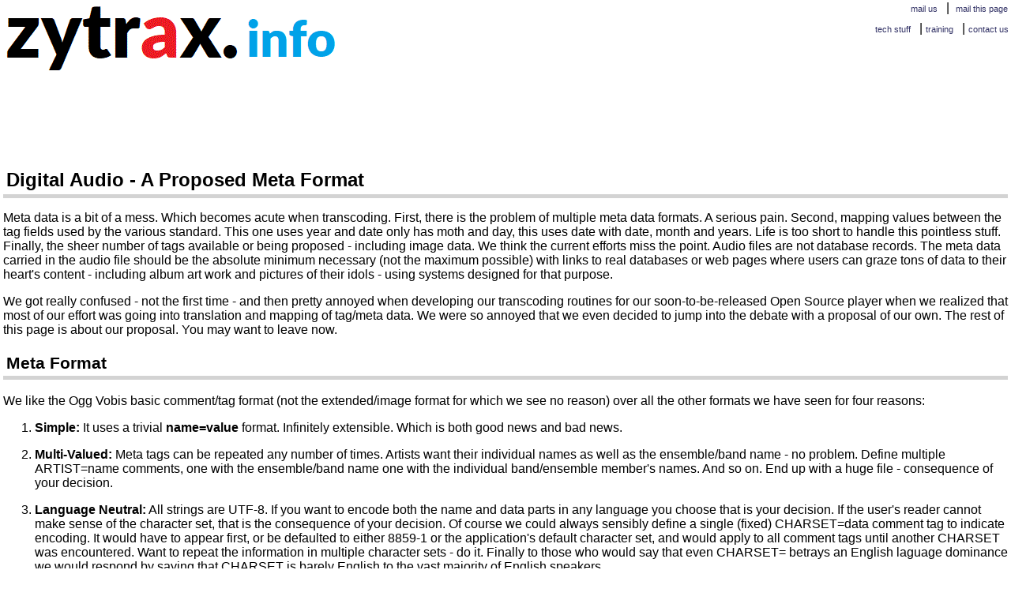

--- FILE ---
content_type: text/html
request_url: http://newweb.zytrax.com/tech/audio/audio-meta.html?pf=yes
body_size: 70478
content:
<!DOCTYPE html>
<html lang="en-us">
<head>
<meta http-equiv="Content-Type" content="text/html; charset=utf-8">
<link rel="icon" href="http://www.zytrax.com/favicon.ico">

   

<title>Tech Stuff  - Digital Audio - A Proposed Meta Format</title>

<!-- this page originated from http://newweb.zytrax.com/tech/audio/audio-meta.html?pf=yes -->
<!-- HTTP_USER_AGENT=Mozilla/5.0 (Macintosh; Intel Mac OS X 10_15_7) AppleWebKit/537.36 (KHTML, like Gecko) Chrome/131.0.0.0 Safari/537.36; ClaudeBot/1.0; +claudebot@anthropic.com) -->

<style type="text/css">
<!--
/* ZYTRAX STYLE SHEET */
/* google maps */
/* v\:* {behavior:url(#default#VML);} */
/* tag modifiers */
a {text-decoration:none;color:gray;}
a:hover {text-decoration:underline;}
a:hover.p-f-s {color:black}
a:hover.a-n {text-decoration:none;}
body {background-color:white;color:black;margin:0px;padding:0px;font:normal 1.0em Verdana,Arial, Helvetica, sans-serif;}
code {border:1px solid lightgray;background:mintcream;color:black;font-family:"Courier New", monospace;padding:0 2px}
div.l-f table{width:100%;padding:4px;}
h1 {font-size:1.5em;;border-width:0 0 5px 0;border-style:solid;border-color:LightGray;padding:4px;color:black}
h2 {border-width:0 0 5px 0;border-color:LightGray;border-style:solid;font-size:1.3em;font-weight:bold;padding:4px;color:black}
h3 {border-width:0 0 3px 0;border-color:LightGray;border-style:solid;font-size:1.1em;padding:4px;color:black;}
h4 {border-width:0 0 2px 0;border-color:LightGray;border-style:solid;font-size:1.0em;padding:2px;color:black;}
h5 {border-width:0 0 2px 0;border-color:LightGray;border-style:solid;font-size:1.0em;font-weight:bold;color:black;padding:4px;}
h6 {border-width:0 0 1px 0;border-color:LightGray;border-style:solid; font-size:80%;color:black;padding:4px;}
pre {white-space:pre-wrap;}

img {border:0;}

img.center {display:block;margin-left:auto;margin-right:auto;}
img.right {display:block;float:right;}
img.left {display:block;float:left;}
form {border:1px solid #ccc;}
input {border:1px solid #999;background:#9bf;}
textarea {border:1px solid #999;background:#9bf;}
table {margin: 0 auto;}
table.t-m-n > tbody > tr > td {border:1px solid #ccc;padding:4px;}
table.t-m-s > tbody > tr > td {border:1px solid #ccc;padding:4px;}
table.p-m-n > tbody > tr > td {padding:4px;border-collapse:collapse;}
table.p-m-s > tbody > tr > td {padding:4px;border-collapse:collapse;}
tr {vertical-align:top;}
/* end tag modifiers - Printer friendly */

.l-l {display:none;z-index:1;}
.l-c {margin:45px 0 0 0;padding:4px;z-index:5;}
.l-r {display:none;z-index:2;}

/* end printer friendly - begin divs generic (cross browser) */
.i-2 {background: url(../../images/info.gif) no-repeat top left;border-width: 3px 0 3px 0; border-style:solid;border-color:#bbb;font-size:10pt;padding:10px 10px 10px 60px;margin:10px;}
.i-3 {background: url(../../../images/info.gif) no-repeat top left;border-width: 3px 0 3px 0; border-style:solid;border-color:#bbb;font-size:10pt;padding:10px 10px 10px 60px;margin:10px;}
.l-c-i {padding:10px;}
.l-l-fp {position:absolute;top:95px;left:6px;width:120px;z-index:10;text-align:right;font-size:80%;}
.l-r-fp {position:absolute;top:95px;right:6px;width:150px;z-index:2;font-size:80%;}
.l-f-m {}
.l-f {margin:0 200px 0 125px;}
.l-p {margin:10px;padding:4px;font:10pt Verdana,Helvetica, Arial, sans-serif;}
.l-100 {width:100%;margin:0;}
.w-2 {background: url(../../images/warning.gif) no-repeat top left;border-width: 3px 0 3px 0; border-style:solid;border-color:#bbb;font-size:10pt;padding:10px 10px 10px 60px;margin:10px;}
.w-3 {background: url(../../../images/warning.gif) no-repeat top left;border-width: 3px 0 3px 0; border-style:solid;border-color:#bbb;font-size:10pt;padding:10px 10px 10px 60px;margin:10px;}
/* end divs - begin nav pop-outs */
.n-l-c {color:black;}
.n-l1 {padding:0;margin:0;list-style:none;width:100px;}
.n-l1p {padding:0;margin:0;list-style:none;text-align:right;color:#339;}
.n-l1p-e {font-size:9pt;margin:0;text-align:right;line-height:1.2em;position:relative;color:#339;}
.n-l1-e {text-align:right;margin:0;padding:2px;position:relative;}

.n-t1-e,.n-t2-e,.n-t3-e,.n-m-l1 {text-align:left;margin:0;padding:2px 5px;border:1px solid black;border-width:1px 1px 0 1px;position:relative;}
.n-t1-es,.n-t2-es,.n-t3-es {text-align:left;margin:0;padding:2px 5px;border:1px solid black;border-width:1px 1px 0 1px;position:relative;background:#eee;}

.n-t1-v {position:absolute;display:none;padding:0;margin:0;list-style:none;top:100%;right:0;width:100px; border-bottom:1px solid black;background:white;}
.n-t1-vr,.n-m-u1 {position:absolute;display:none;padding:0;margin:0;list-style:none; top:100%;right:0;width:100px;border-bottom:1px solid black;background:white;}
.n-t2,.n-t3 {position:absolute;display:none;padding:0;margin:0;list-style:none;top:0;right:100%;width:120px;border-bottom:1px solid black;background:white;}
/* end pop-up styles - begin nav effects */
.g-c-n:hover {background:#eee;}
.g-c-s:hover {background:#eee;}
/* W3c pop-ups - selectors ignored by MSIE 6- */
div.n-m:hover > ul {display:block;}
div.n-t0:hover > ul {display:block;}
li.n-t1-e:hover > ul {display:block;}
li.n-t1-es:hover > ul {display:block;}
li.n-t1-e:hover, li.n-t1-es:hover,li.n-t2-e:hover,li.n-t2-es:hover,li.n-t3-e:hover,li.n-m-l1:hover {background:#ccc;}
li.n-t2-e:hover > ul {display:block;}
li.n-t2-es:hover > ul {display:block;}
.n-l1-e:hover > ul {display:block;}
.n-l1p-e:hover > ul {display:block;}
.n-l1-es:hover > ul {display:block;}
.n-l2-e:hover > ul {display:block;}
.n-l2-es:hover > ul {display:block;}
.n-l3-e:hover > ul {display:block;}
.n-l3-es:hover > ul {display:block;}
li.n-l1-e:hover,li.n-l1p-e:hover,li.n-l2-e:hover,li.n-l2-es:hover, li.n-l3-e:hover, li.n-l3-es:hover,li.n-l4-e:hover  {background:#ccc;}
/* end pop-up effects - begin generic (cross browser) alpha */
.arrows {font-size:250%;}
.a-n {text-decoration:none;}
.at {font-family:Verdana,sans-serif;font-size:9pt;margin:0px;text-indent:8px;}
.b-1 {font-family:Verdana, sans-serif;}
.button {background:#ddd;border:3px outset black;}
.b-lg {background-color:#eee;}
.b-r {border-width:0 0 0 1px;border-color:#336;border-style:solid;width:150px;}
.b-l	{border-width:0 1px 0 0;border-color:#336;border-style:solid;width:110px;}
.b-b-s {border:1px solid black;}
/* color styles */
.c-r, .red {color:red;}
.c-b, .blue {color:blue;}
.c-lg {color:LightGray;}
.c-g {color:gray;}
/* end color styles */
.d {font-family:Verdana,sans-serif;font-size:9pt;margin:0px;}
.dd {position:absolute;left:0;top:0; font-family:Tahoma,sans-serif;font-size:9pt; visibility:hidden;background:lime;color:black;margin:0px;border:black solid 1px;padding:2px;}
.f-d {font-weight:bold;}
.f-b-n {border:0;}
/* most browsers use an unacceptably small monospace default font */
.g-c-n,.g-b-n {font:110% "Courier New",monospace;border-style:solid;border-color:#ccc;border-width: 1px 1px 1px 5px;background-color:#9bf;padding:5px; color:black;}
.g-c-s,.g-b-s,.codegray {font: 80% "Courier New",monospace;border-style:solid;border-color:#ccc;border-width: 1px 1px 1px 5px; background-color:#9bf;padding:5px; color:black;width:inherit;}
.g-h-n, .g-s-b {background:#9bf;color:#339;padding:4px;font-size:100%;font-weight:normal;border:1px solid #ccc;}
.g-h-nn {background:#9bf;color:#339;padding:4px; font-size:100%;font-weight:normal;}
.g-h-ng,.section {background:#339;color:white;font:bold Verdana,sans-serif;padding:4px; text-decoration:none;}
.g-h-s {background:#9bf;color:#339;padding:4px; font-size:80%;font-weight:normal;border:1px solid #ccc;}
.g-h-ss {background:#9bf;color:#339;padding:4px; font-size:80%;font-weight:normal;}
.g-n {text-decoration:none;color:white;}
.g-i1-n {margin:5px 5px 5px 20px;}
.g-i2-n {margin:5px 5px 5px 30px;}
.g-i3-n {margin:5px 5px 5px 40px;}
.g-l-n {list-style:none;}
.g-sb-n {color:blue;font-size:8pt;line-height:150%;margin:2px;}
.g-s-n {background-color:#eee;color:black;font-size:10pt; text-decoration:none;}
.h-b {background:#ddd;color:black;font-weight:bold;}
.h-150 {line-height:1.5em;}
.i-h {margin:5px 5px 10px 60px;padding:5px;}
.i-n {border-width: 3px 0 3px 0; border-style:solid;border-color:#bbb;font-size:10pt;padding:10px 10px 10px 60px;margin:10px;}
.i-s {border-width: 3px 0 3px 0; border-style:solid;border-color:#bbb;font-size:8pt;margin:10px 10px 10px 60px;padding:10px;}
.i-u {width:27px;}
.n-l {position:fixed;left:6px;width:110px;}
.n-l-fp {left:6px;width:110px;}
.n-l-f	{font-size:1.0em;margin:2px;text-align:right;line-height:1.2em;color:black;}
.n-l-f a {color:black;}
.m-h5 {margin:0.5em 0;}
.m-h20 {margin:2.0em 0;}
.n-b-l {font:1pt Verdana, Arial, Helvetica, sans-serif;border-width:0 0 1px 0;border-style:solid;border-color:#CCF;margin:0px;padding:0px;}
.n-l-s {font-size:80%;visibility:hidden;}
.n-m {font-size:130%;margin:0;padding:0;float:right;position:relative;}
.n-t0 {float:right;position:relative;}
.n-t-t {text-align:right;padding:1px 1px 8px 1px;margin:0;}
.o-n {list-style:none;}
.p-b {background:#eee;text-indent:3em;}
.p-m-n,.norm {font-size: 100%;border-spacing:0;border-collapse:collapse;}
.p-m-s { font-size:80%;border:0;border-spacing:0;border-collapse:collapse;}
.q-i-2 {background: url(../../images/quotes-open.gif) no-repeat top left;}
.q-s {border-width: 0 0 0 6px;border-style:solid;border-color:#acf;font-size:8pt;margin:10px 10px 10px 60px;padding:10px;}
.t-b-s {font:8pt "Courier New",monospace;border-style:solid;border-color:#ccc;border-width: 1px;background-color:#acf;padding:5px; color:black;}
.t-b-n {font:10pt "Courier New",monospace;border-style:solid;border-color:black;border-width: 1px;background-color:#acf;padding:5px; color:black;}
/* link/href styles */
.t-dd:hover {background:#ddd;}
.w-db:hover {background:#ddd;}
.t-ba {color:#aaa;font-weight:bold;}
.t-gb {color:blue;background:#eee;}
.t-dr {color:red;text-decoration:none;}
.t-dw {color:#666;text-decoration:none;}
.t-db,.t-dd {color:blue;text-decoration:none;}
.t-da {color:black;}
.w-db,.t-dn {text-decoration:none;}
/* begin text styles */
.t-b {font-size:120%;}
.t-b200 {font-size:200%;}
.t-c, .center {text-align:center;}
.t-g {background:#eee;}
.t-h {}
div.t-h:hover > div {display:block;}
.t-h-1 {display:none;background:#eee;padding:5px;}
.t-i {font-style:italic;}
.t-l {text-align:left;}
.t-n, .g-e-t, .g-e-d {font-size:100%;font-weight:normal;}
.t-o {font-weight:bold;}
.t-r {text-align:right;}
.t-s {font-size:80%;}
.t-ss {font-size:60%;}
/* table styles */
.t-t-l {margin:0;}
.t-td1-l,.t-td1 {border-style:solid;border-width:5px 0 0 0;border-color:#ddd;padding:3px 3px 8px 5px;}
.t-td2-l,.t-td2 {border-style:solid;border-width:5px 0 0 0;border-color:#acf;padding:3px 3px 8px 5px;}
.t-m {background:#ccc;color:blue;text-decoration:none;}
.t-m-n {font-size: 100%;border: 2px solid #ccc;border-spacing:0;border-collapse:collapse;}
.t-m-s {font-size:80%;border: 2px solid #ccc;border-spacing:0;border-collapse:collapse;}
.vital {font-family:Tahoma,Arial, sans-serif;font-size:12pt;background-color:#ddd; color:black;border-color:red;}
/* visibility */
.v-h {visibility:hidden;}
/* width styles */
.w-450 {width:450px;}
.w-350 {width:350px;}
.w-300 {width:300px;}
.w-250 {width:250px;}
.w-200 {width:200px;}
.w-180 {width:180px;}
.w-150 {width:150px;}
.w-120 {width:120px;}
.w-100 {width:100px;}
.w-80 {width:80px;}
.w-88 {width:88px;}
.w-50 {width:50px;}
.w-32 {width:32px;}
.w-27 {width:27px;}
.w-20 {width:20px;}
.w-10 {width:10px;}
.w-11pc {width:11%;}
.w-6pc {width:6%;}

/* Gecko/W3C specific */
abbr[title]:after {content:"";}
abbr[title]:hover:after {content:" (" attr(title)")";}
/* W3C pop-ups */
.n-l2,.n-l3,.n-l4 {position:absolute;display:none;padding:0;margin:0;list-style:none;top:0;left:100%;width:120px;border-bottom:1px solid black;background:#EEE;font:8pt Verdana,Helvetica, Arial, sans-serif}
.n-l2-e,.n-l3-e,.n-l4-e {text-align:left;margin:0;padding:2px 5px;border:1px solid black;border-width:1px 1px 0 1px;position:relative;}
.n-l2-es,.n-l3-es,.n-l4-es {text-align:left;margin:0;padding:2px 5px;border:1px solid black;border-width:1px 1px 0 1px;position:relative;background:white;}
/* end - start expand divs */
.v-f {display:none;}
.v-o {display:block;}
/* end expand divs */
#toplogo {float:left;vertical-align:bottom;}
.g-ci-s {font:8pt "Courier New",monospace;border-style:solid;border-color:#ccc;border-width: 1px 1px 1px 5px; background-color:#acf;color:black;}
.jp-h-n {position:absolute;left:50%;top:50%;text-indent:4px;font-family:Verdana,sans-serif;font-size:10pt; visibility:hidden;background:#EEEEEE;color:blue;text-decoration:none;}
.n-l-u {font-family:Verdana,sans-serif;top:60px;left:6px;width:110px;background:white;}
.n-l-l {font-size: 9pt;color:black;text-align:right;line-height:150%;}				
.n-p-f {color:#336;font:9pt/16pt Verdana,sans-serif;text-decoration:none;text-indent:6px;}
.n-p-n {background:#EEE;color:#336;font:9pt Verdana,sans-serif;text-indent:6px;}
.n-p-n a {text-indent:6px;display:block;}
.n-p-o {font:10pt Verdana,sans-serif; background:#DDD;color:blue;text-decoration:none;height:16pt;}
.n-t-n {color:#336;font:10pt Verdana,sans-serif;text-decoration:none;margin:0;padding:0;}
.n-t-s {color:white;font: 8pt Verdana,sans-serif;text-decoration:none;padding:0 3px 0 0}
.n-t-sr {color:#336;font: 8pt Verdana,sans-serif;text-decoration:none;padding:0 3px 0 0}
.p-b-h {visibility:hidden;}
.p-n-h {position:absolute;left:0;top:0;text-indent:4px;font-family:Verdana,sans-serif;font-size:small; visibility:hidden;background:#EEE;color:blue;text-decoration:none;border:1px blue solid;width:110px;}
.p-f-s {font-family: Verdana, sans-serif; font-size:8pt; color:silver; background:white;text-decoration:none;}

-->
</style>
<style type="text/css" media="print">
<!--
/* ZYTRAX STYLE SHEET PRINT TEMPLATE */
.l-l {display:none;}
.l-r {display:none;}
.l-c {width:600px;margin:0;padding:30px 10px 5px 10px; border-width:0;}
.l-f {margin:5px;}
.n-t-t {display:none;}
.n-t0 {display:none;}
.adv {display:none;}
-->
</style>



<script type="text/javascript">
<!--
// copyright ZYTRAX, Inc. 1994 - 2014
// you may use this javascript code at your own risk.
// we would like you to keep the copyright statement intact but don't insist on it.
// If you make improvements mail us a copy or make it available on your own web site.
// global variables
		var topall = new Array(2);
		var lownav = new Array(2);
		var lowpop = new Array(2);
		var rightnav = new Array(2);
		var rightpop = new Array(2);
		var x = 0;	// global menu level
		var way = 'h';
		var menu = null;
		var menus = null;
		var pop1 = new Array(2);
		var fs = 1.0;
		var days = new Array(7);
		var months = new Array(12);
		days = ["Sunday","Monday","Tuesday","Wednesday","Thursday","Friday","Saturday"];
		months = ["January","February","March","April","May","June","July","August","September","October","November","December"];


function showtime()
{
	var thistime = "";
	var nowtime =""
	var nowam = "AM";
	var now = new Date();
	var nowhour = now.getHours();
	if (nowhour > 12) 
	{
		nowam = "PM";
		nowhour = nowhour - 12;
	}
	else if (nowhour == 0){
    nowhour = 12;
	}
  var nowminutes = now.getMinutes();
  if (nowminutes < 10 ){
     nowminutes = "0" + nowminutes;
	}
  nowtime = nowhour + ":" + nowminutes + " " + nowam;
	thistime = days[now.getDay()] + " " + now.getDate() + " " + months[now.getMonth()] + " " + now.getFullYear() + ", " + nowtime;
	return thistime;
}

// -- W3C DOM specific code - first choice always
function lock(num){
  // lock relies on a style which end with -l
	rollover = document.getElementById("l" + num);
	if(rollover){
  	cn = rollover.className
  	if((pos = cn.lastIndexOf("-")) != -1){
  		bcn = cn.substring(0,pos + 1);
  		scn = cn.substring(pos +1);
  		if(scn == "f" || scn == "o"){
  			rollover.className = bcn + "l";
  		}
  	}
	}
}
function fontchange(fix)
{
  x = document.getElementsByTagName("div");
	for(i = 0; i < x.length; i++)
  {
	 if(x[i].className == "l-c"){
	  if(x[i].style.fontSize == ""){
		 fs = 1.0;
		 x[i].style.fontSize = "1.0em";
		}
		if(fix == "d"){
		 if(fs <= 0.8){
		 	break;
		 }else{
		  fs = parseFloat(fs - 0.1);
			x[i].style.fontSize = fs + "em";
		 }
		}else{
		 if(fs >= 1.5){
		 	break;
		 }else{
		  fs = parseFloat(fs + 0.1);
			x[i].style.fontSize = fs + "em";
		 }
		}
	 	break;
	 }
  }
}

function toggle(tid){
  var dis;
  var disa; 
  if(document.getElementById){
    dis = document.getElementById(tid);
    disa = document.getElementById(tid + 'a');
  }else{
    dis = document.all.tid;
    disa = document.all.tid + 'a';
  }
  if(dis.style.display == 'block'){
    dis.style.display = 'none';
    disa.style.display = 'block';
  }else{
    dis.style.display = 'block';
    disa.style.display = 'none';
  }
}
function gotourl($url)
{
	window.location = $url;
}
function mailus(mbox,stub,subject)
{
	mail = "mailto:"+mbox+"@"+stub;
	if(subject != ""){
		mail = mail+"?SUBJECT="+"A-Z: "+subject;
	}
	window.location = mail;
	return;
}

// W3C compliant uses CSS popups not JS



//-->
</script>



</head>
<body>
<!-- Page Header plus top nav bar -->
<div class="l-b">
<!--if expr="!${isMob}" -->
<a href="http://newweb.zytrax.com"><img id="toplogo" src="http://newweb.zytrax.com/images/zytrax-logo-info.png" alt="ZYTRAX Info Logo"></a>


<!-- desktop browsers -->
<p class="n-t-t"><a href="http://newweb.zytrax.com/feedback.htm" class="n-t-sr">mail us</a>
&nbsp;&#124;&nbsp;
		<a href="http://newweb.zytrax.com/run/mailpage.php" class="n-t-sr">mail this page</a></p>
		<div class="n-t0">
    <a href="http://newweb.zytrax.com/Company/contacts.html" class="n-t-sr">contact us</a>
		</div>
		<div class="n-t0">
    <a href="http://newweb.zytrax.com/training/" class="n-t-sr">training</a>
		&nbsp;&#124;&nbsp;
		</div>
<div class="n-t0">
	<a href="http://newweb.zytrax.com/tech/" class="n-t-sr">tech stuff</a>
	&nbsp;&#124;&nbsp;
	<ul class="n-t1-v">
	<li class="n-t1-es"><a href="http://newweb.zytrax.com/tech/" class="t-da">tech stuff</a>
	<!-- tertiary pop-outs -->
		<ul class="n-t2">
    <li class="n-t2-e"><a title="collection of technology stuff" href="http://newweb.zytrax.com/tech/" class="t-da">tech stuff</a></li>
    <li class="n-t2-es t-da">web stuff
       <ul class="n-t3">
       <li class="n-t3-e"><a title="collection of web based technology stuff" href="http://newweb.zytrax.com/tech/web/" class="t-da">web stuff</a></li>
       <li class="n-t3-e"><a title="collection of UA strings for most browsers" href="http://newweb.zytrax.com/tech/web/browser_ids.htm" class="t-da">browser ids</a></li>
       <li class="n-t3-e"><a title="collection of mobile UA strings" href="http://newweb.zytrax.com/tech/web/mobile_ids.html" class="t-da">mobile ids</a></li>
       <li class="n-t3-e"><a title="our HTML5 page conversion process and thoughts" href="http://newweb.zytrax.com/tech/css/html5.html" class="t-da">HTML5 Convert</a></li>
       <li class="n-t3-e"><a title="how we do server-side browser sniffing with apache" href="http://newweb.zytrax.com/tech/web/browser_sniffing.html" class="t-da">browser sniffing</a></li>
       <li class="n-t3-e"><a title="apache environmental variables" href="http://newweb.zytrax.com/tech/web/env_var.htm" class="t-da">apache env's</a></li>
       <li class="n-t3-e"><a title="apache server side includes - extensive notes and examples" href="http://newweb.zytrax.com/tech/web/ssi.htm" class="t-da">apache ssi</a></li>
       <li class="n-t3-e"><a title="our css pop-up/pop-down/flyout menus for Gecko/Opera/MSIE" href="http://newweb.zytrax.com/tech/css/workarounds.html#popout" class="t-da">pop-outs (css)</a></li>
       <li class="n-t3-e"><a title="most of those annoying HTML entity codes that we forget all the time" href="http://newweb.zytrax.com/tech/web/entities.html" class="t-da">html entities</a></li>
       </ul>
   </li>

	 <li class="n-t2-es t-da">open guides
      <ul class="n-t3">
      <li class="n-t3-e"><a href="http://newweb.zytrax.com/books/" class="t-da">open guides</a></li>					
      <li class="n-t3-e"><a href="http://newweb.zytrax.com/books/dns" class="t-da">dns guide</a></li>
      <li class="n-t3-e"><a href="http://newweb.zytrax.com/books/ldap" class="t-da">ldap guide</a></li>
      </ul>
	 </li>

   <li class="n-t2-e"><a title="Decimal to Hexidecimal to Binary conversion - even Octal!" href="http://newweb.zytrax.com/tech/protocols/hex.html" class="t-da">Dec>Hex>Bin</a></li>
   <li class="n-t2-es t-da">survival stuff
      <ul class="n-t3">
      <li class="n-t3-e"><a href="http://newweb.zytrax.com/tech/survival/" title="a series of survival guides for some popular open source software" class="t-da">survival stuff</a></li>					
      <li class="n-t3-e"><a href="http://newweb.zytrax.com/tech/survival/ssl.html" class="t-da">ssl/tls &amp; x.509</a></li>
			<li class="n-t3-e"><a href="http://newweb.zytrax.com/tech/survival/asn1.html" class="t-da">ASN.1</a></li>
      <li class="n-t3-e"><a href="http://newweb.zytrax.com/tech/survival/kerberos.html" class="t-da">kerberos</a></li>
      <li class="n-t3-e"><a href="http://newweb.zytrax.com/tech/survival/postfix.html" class="t-da">postfix</a></li>
      <li class="n-t3-e"><a href="http://newweb.zytrax.com/tech/survival/cron.html" class="t-da">cron</a></li>
      <li class="n-t3-e"><a href="http://newweb.zytrax.com/tech/survival/encryption.html" class="t-da">cryptography</a></li>
      <li class="n-t3-e"><a href="http://newweb.zytrax.com/tech/survival/wxwidgets.html" class="t-da">wxWidgets</a></li>
      </ul>
   </li>
   <li class="n-t2-es t-da">audio stuff
			 <ul class="n-t3">
			 <li class="n-t3-e"><a title="Pages about Digital Audio, Primers, Calculator, Equalization, FFT" href="http://newweb.zytrax.com/tech/audio/" class="t-da">audio stuff</a></li>
       <li class="n-t3-e"><a title="Fundamentals, harmonics, overtone, partials, loudness, ADSR envelopes" href="http://newweb.zytrax.com/tech/audio/sound.html" class="t-da">sound primer</a></li>
       <li class="n-t3-e"><a title="Sound digitization, time domain, frequency domain" href="http://newweb.zytrax.com/tech/audio/digital-sound.html" class="t-da">digital sound</a></li>
       <li class="n-t3-e"><a title="common frequencies of instruments and in life" href="http://newweb.zytrax.com/tech/audio/audio.html" class="t-da">frequencies</a></li>
       <li class="n-t3-e"><a title="equalization principles, octaves, sound metering and FFT" href="http://newweb.zytrax.com/tech/audio/equalization.html" class="t-da">equalization</a></li>
       <li class="n-t3-e"><a title="Acoustic caculators for musical notes and FFT bin frequencies" href="http://newweb.zytrax.com/tech/audio/calculator.html" class="t-da">calculators</a></li>
       <li class="n-t3-e"><a title="Yet another audio glossary" href="http://newweb.zytrax.com/tech/audio/glossary.html" class="t-da">glossary</a></li>
       </ul>
   <li class="n-t2-e"><a href="http://newweb.zytrax.com/tech/web/regex.htm" class="t-da">regex stuff</a></li>
   <li class="n-t2-es t-da">cable stuff
       <ul class="n-t3">
       <li class="n-t3-e"><a href="http://newweb.zytrax.com/tech/layer_1/" class="t-da">cable stuff</a></li>
       <li class="n-t3-e"><a href="http://newweb.zytrax.com/tech/layer_1/cables/tech_lan.htm" class="t-da">lan wiring</a></li>
       <li class="n-t3-e"><a href="http://newweb.zytrax.com/tech/layer_1/cables/mixed.html" class="t-da">lan &amp; telephone</a></li>
       <li class="n-t3-e"><a href="http://newweb.zytrax.com/tech/layer_1/cables/tech_rs232.htm" class="t-da">rs232 stuff</a></li>
       <li class="n-t3-e"><a href="http://newweb.zytrax.com/tech/layer_1/cables/heavy.htm" class="t-da">serial primer</a></li>
       <li class="n-t3-e"><a href="http://newweb.zytrax.com/tech/pc/serial.html" class="t-da">usb 3.2 &amp; firewire</a></li>
			<li class="n-t3-e"><a href="http://newweb.zytrax.com/tech/pc/monitors.htm" class="t-da">displays</a></li>
       <li class="n-t3-e"><a href="http://newweb.zytrax.com/tech/layer_1/cables/cables_jacks.htm" class="t-da">modular jacks</a></li>
       </ul>
   </li>
   <li class="n-t2-es t-da">protocol stuff
       <ul class="n-t3">
       <li class="n-t3-e"><a href="http://newweb.zytrax.com/tech/protocols/" class="t-da">protocol stuff</a></li>					
       <li class="n-t3-e"><a href="http://newweb.zytrax.com/tech/protocols/tcp.html" class="t-da">tcp-udp-icmp</a></li>
       <li class="n-t3-e"><a href="http://newweb.zytrax.com/tech/protocols/ip-classes.html" class="t-da">ipv4</a></li>
      <li class="n-t3-e"><a href="http://newweb.zytrax.com/tech/protocols/ip-classes.html#calculator" class="t-da">ipv4 Calculator</a></li>
      <li class="n-t3-e"><a href="http://newweb.zytrax.com/tech/protocols/ipv6.html" class="t-da">ipv6</a></li>
      <li class="n-t3-e"><a href="http://newweb.zytrax.com/tech/protocols/ipv6.html#calculator" class="t-da">ipv6 Calculator</a></li>
      <li class="n-t3-e"><a href="http://newweb.zytrax.com/tech/protocols/isdn" class="t-da">isdn-bri</a></li>
      <li class="n-t3-e"><a href="http://newweb.zytrax.com/tech/protocols/lan" class="t-da">802 lan</a></li>
      <li class="n-t3-e"><a href="http://newweb.zytrax.com/tech/ss7" class="t-da">ss7 &amp; sigtran</a></li>
      </ul>
   </li>
   <li class="n-t2-e"><a href="http://newweb.zytrax.com/tech/pc/" class="t-da">pc stuff</a></li>
   <li class="n-t2-e"><a href="http://newweb.zytrax.com/tech/wireless/" class="t-da">wireless stuff</a></li>
   <li class="n-t2-es t-da">css stuff
      <ul class="n-t3">
      <li class="n-t3-e"><a title="collection of css notes and experiences including css menus and css liquid layout" href="http://newweb.zytrax.com/tech/css/" class="t-da">css stuff</a></li>
      <li class="n-t3-e"><a title="Notes on our experience with converting to css based liquid layouts - including blow by blow css" href="http://newweb.zytrax.com/tech/css/layoutnotes.html" class="t-da">css liquid design</a></li>
      <li class="n-t3-e"><a title="we have used css menus since mid-2003 - blow-by-blow implementation notes" href="http://newweb.zytrax.com/tech/css/workarounds.html#popout" class="t-da">css menus</a></li>
      <li class="n-t3-e"><a title="some practical solutions on using css" href="http://newweb.zytrax.com/tech/css/workarounds.html" class="t-da">css notes</a></li>
      <li class="n-t3-e"><a title="css shortforms at a glance" href="http://newweb.zytrax.com/tech/css/shortcut.html" class="t-da">css short-forms</a></li>
      <li class="n-t3-e"><a title="css selectors and quick overview with links to the W3C specs" href="http://newweb.zytrax.com/tech/css/syntax.html" class="t-da">css overview</a></li>
      </ul>
   </li>
   <li class="n-t2-e"><a href="http://newweb.zytrax.com/tech/codes.htm" class="t-da">ascii codes</a></li>
   <li class="n-t2-e"><a href="http://newweb.zytrax.com/tech/data_rates.htm" class="t-da">data rate stuff</a></li>
   <li class="n-t2-e"><a href="http://newweb.zytrax.com/tech/telephony/" class="t-da">telephony stuff</a></li>
   <li class="n-t2-e"><a href="http://newweb.zytrax.com/tech/mech/" class="t-da">mech. stuff</a></li>
   <li class="n-t2-e"><a href="http://newweb.zytrax.com/tech/protocols/hex.html" class="t-da">Dec>Hex>Bin</a></li>
   <li class="n-t2-e"><a href="http://newweb.zytrax.com/tech/lang/" class="t-da">language stuff</a></li>
   <li class="n-t2-e"><a href="http://newweb.zytrax.com/tech/electronics/" class="t-da">electronic stuff</a></li>
  <li class="n-t2-e"><a href="http://newweb.zytrax.com/tech/rfcs/" class="t-da">rfc stuff</a></li>
  </ul>

	</li>
	<li class="n-t1-e"><a href="http://newweb.zytrax.com/security/" class="t-da">Security</a></li>
	</ul>
	</div>

<!-- close div l-b -->
</div>


	

<!-- begin body table -->
<div class="l-c">

<p class="adv">
<script type="text/javascript"><!--
google_ad_client = "ca-pub-9419480011552853";
/* Digital Audio Leaderboard */
google_ad_slot = "5035191994";
google_ad_width = 728;
google_ad_height = 90;
//-->
</script>
<script type="text/javascript"
src="http://pagead2.googlesyndication.com/pagead/show_ads.js">
</script>
</p>

<h1>Digital Audio - A Proposed Meta Format</h1>
<p>Meta data is a bit of a mess. Which becomes acute when transcoding. First, there is the problem of multiple meta data formats. A serious pain. Second, mapping values between the tag fields used by the various standard. This one uses year and date only has moth and day, this uses date with date, month and years. Life is too short to handle this pointless stuff.  Finally, the sheer number of tags available or being proposed - including image data. We think the current efforts miss the point. Audio files are not database records. The meta data carried in the audio file should be the absolute minimum necessary (not the maximum possible) with links to real databases or web pages where users can graze tons of data to their heart's content - including album art work and pictures of their idols - using systems designed for that purpose.</p>
<p>We got really confused - not the first time - and then pretty annoyed when developing our transcoding routines for our soon-to-be-released Open Source player when we realized that most of our effort was going into translation and mapping of tag/meta data. We were so annoyed that we even decided to jump into the debate with a proposal of our own. The rest of this page is about our proposal. You may want to leave now.</p>
<h2>Meta Format</h2>
<p>We like the Ogg Vobis basic comment/tag format (not the extended/image format for which we see no reason) over all the other formats we have seen for four reasons:</p>
<ol>
<li><p><b>Simple:</b> It uses a trivial <b>name=value</b> format. Infinitely extensible. Which is both good news and bad news.</p></li>
<li><p><b>Multi-Valued:</b> Meta tags can be repeated any number of times. Artists want their individual names as well as the ensemble/band name - no problem. Define multiple ARTIST=name comments, one with the ensemble/band name one with the individual band/ensemble member's names. And so on. End up with a huge file - consequence of your decision.</p></li>
<li><p><b>Language Neutral:</b> All strings are UTF-8. If you want to encode both the name and data parts in any language you choose that is your decision. If the user's reader cannot make sense of the character set, that is the consequence of your decision. Of course we could always sensibly define a single (fixed) CHARSET=data comment tag to indicate encoding. It would have to appear first, or be defaulted to either 8859-1 or the application's default character set, and would apply to all comment tags until another CHARSET was encountered. Want to repeat the information in multiple character sets - do it. Finally to those who would say that even CHARSET= betrays an English laguage dominance we would respond by saying that CHARSET is barely English to the vast majority of English speakers.</p></li>
<li><p><b>Human Readable:</b> By simply dumping the comment field in the raw on a screen (in whatever character set was being used) the human can probably make sense of it even if the poor player/reader software cannot. The player/reader could even reliably, irrespective of content, split the field at the = sign to be really, really helpful to we poor humans. Smarter software could let the human edit either, or both, of the name and data values and transcribe it reliably to the output file without any programatic understanding of the content.</p></li>
</ol>
<p>So the first part of our proposal is to standardize on Ogg Vorbis comment fields as defined <a href="http://www.xiph.org/vorbis/doc/v-comment.html" class="t-dd" target="_blank">here</a>.</p>
<h2>Meta Data Content</h2>
<p>Now the thornier question of what meta data should be included in the audio file. We propose the absolute minimum practical. Perhaps the <a href="http://www.dublincore.org/" class="t-dd" target="_blank">Dublin Core Meta Data</a> work has some relevance here - though the volume of data is pretty daunting and its purpose is, fundamentally, cataloguing and retrieval. However, in the meantime we think the minimum meta data should be organized into 4 sections:</p>
<ol>
<li><p><b>Identification Section:</b> Enough data for the human and application to identify the audio file. Mostly freeform text but should include a single, unambigous, globally unique reference number capably of programmatic use. Perhaps the ISRC number or a GUID or some form. The IETF/IANA have used the enterprise number to fully distribute the allocation of authority for unique numbering (OIDs) for years and which could easily provide the basis of a simple - yet highly effective - system. At zip cost.</p></li>
<li><p><b>Rights Section:</b> Identifies the right's holder for the audio work and any additional licensing information the publsher thinks is important.</p></li>
<li><p><b>Audio Section:</b> This is perhaps, arguably, the least essential part. So much so that we make no explicit proposals for this section. The audio file, of necessity, already contains all the information necessary to play the encapsulated work in the manner that the publisher intended. There is, however, a school of thinking that says perhaps more information should be supplied to allow the user/player to automatically correct for loudness, equalization etc. Smart players should already be able to do this by simply monitoring the output sound quality and automatically applying user preferred <b>relative volume and equalization</b> adjustments. Besides, in extremis, there is the volume or treble/bass controls on even the crummiest player/reader. On balance we do not favour adding any additional audio information to the file. Though we understand where the idea is coming from.</p></li>
<li><p><b>Private Section:</b> This section contains tag name space for private data.  You want to rate the song five stars use private data. You want to index the work within some private database go ahead. The only criteria for tag names in this section is they should not have the same name (in whatever language being used) as those in the other sections.</p></li>
</ol>
<h2>Specific Meta Data Proposal</h2>
<p>In detail this is what we think should be in the audio file meta data - much already exists. The tag names are shown in English and upper case (they are in practice always case-insensitive) though, as noted above, we see no reason for this to be the case other than the CHARSET tag:</p>
<p><b>Note:</b> We use the term <b>publisher</b> below to denote the the entity/person who originally made the material available. This would exclude any third party distribution agency who we see as merely tactical.</p>
<table summary="" border="1" cellspacing="0" cellpadding="4" class="p-m-s">
<tr valign="top" class="g-h-n">
<td>Section</td>
<td>Tag Name</td>
<td>Purpose</td>
<td>Notes</td>
</tr>
<tr valign="top">
<td>Identification</td>
<td>CHARSET=</td>
<td>Defines the character set from the ISO 8859 list.</td>
<td>Could be either full format, for example, 8859-1 or simply 1. Causes the reader/player to apply character set translation to all subsequent tags (name part, = part and data part) until either the end of all comments or until another CHARSET= tag is encountered. If not present the player/reader uses its default locale settings.</td>
</tr>
<tr valign="top">
<td>Identification</td>
<td>TITLE=</td>
<td>The name of the work</td>
<td>The name by which the publisher wants to refer to the work encapsulated in the audio part. If the work is known by multiple names or has well known aliases, for example, John Brown's Body and The Battle Hymn of the Republic, then a second (or third, fourth etc.) TITLE= tag can be added as required. Alternatively, all possible names could be added within a single TITLE= tag.</td>
</tr>
<tr valign="top">
<td>Identification</td>
<td>ARTIST=</td>
<td>The name of an entity associated with the work</td>
<td>At the discretion of the publisher, may be an ensemble/band name, performer name, composer name or even all of them using long tags or multiple ARTIST= tags. There is nothing to stop the publisher adding ARTIST=New York Symphony Orchestra and then also adding ARTIST= tags for each of the orchestra members involved in the work. Whether this would be sensible should be entirely a publisher descision.</td>
</tr>
<tr valign="top">
<td>Identification</td>
<td>COLLECTION=</td>
<td>The name of any collection with which the work is associated</td>
<td>Optional. This replaces, being more generic, the ALBUM= tag used widely today. In many cases it may be an album name, but in future - who knows. Besides, the term Album is already anachronistic.</td>
</tr>
<tr valign="top">
<td>Identification</td>
<td>ITEM=</td>
<td>Identification of the work within a larger collection</td>
<td>Optional. Generally only relevant if the COLLECTION= tag is present. Identification of the specific work within some COLLECTION. Could be, and in many cases will be, a TRACKNUMBER= within an album, but could also be the K number of a Mozart work if that was more relevant.</td>
</tr>
<tr valign="top">
<td>Identification</td>
<td>YEAR=</td>
<td>The year (4 digit format) that the publisher made the work available.</td>
<td>While for historical recordings this field is largely irrelevant - the date of recording being far more interesting - it has, perhaps, more immediate relevance with contemporary music. However, even in the context of historic material it may still allow the consumer to guage the likely quality of the material. A 1982 remastering of a 1903 Caruso work will have a certain level of quality compared with the same work remastered in 2004. We would certainly expect to see source material information, such as date and location of recording, separately made available by the publisher through the MORE= tag below.</td>
</tr>
<tr valign="top">
<td>Identification</td>
<td>GENRE=</td>
<td>Unlimited classification name of the work</td>
<td>The current use of limited GENRE values originates from the ID3v1 tag which used a single digit and a name to number conversion (we note MP4 seems to have stumbled into the same blind alley). It was the product of a limitation which has since been removed. Use of a free format value, as opposed to a limited set (players/readers and writers would still be free to suggest values), means the tag is future proofed and removes the need for constant re-classification and ongoing maintenance. More than one GENRE= tag can be used for cross-over music. It is in the interests of publishers to get this tag value right for both tactical and strategic reasons.</td>
</tr>
<tr valign="top">
<td>Identification</td>
<td>GUID=</td>
<td>A Globally Unique Identifier by which the work can be identified.</td>
<td>While GUID sounds a bit geeky it does describe the idea behind the tag. Whether this is a ISRC number or an EAN or a Publishers Code or GTIN is a bigger question. Ideally the number should allow legitimate derivations of the work (re-mixes, remasterings etc) to be easily tracked from the source material to aid in cataloging and information retrieval - not simply to provide a means to administer punitive measures demanded by certain involved parties.</td>
</tr>
<tr valign="top">
<td>Information</td>
<td>INFO=</td>
<td>URL</td>
<td>Optional. URL link to a networked resource (HTTP, LDAP etc) which can be used to supply any required information the publisher wishes to make available about the work including, but not limited to, the performers, the composer, the date and location of the recording, the shoe sizes of the peformers. The data supplied would normally include the checksum (see below) if provided. The URL provided could be an explicit page reference or could provide a query string interface to perform a GUID lookup.</td>
</tr>
<tr valign="top">
<td>Rights</td>
<td>COPYRIGHT=</td>
<td>Text used to give notice of any asserted rights to the work</td>
<td>Determined solely by the publisher of the work based on National/International law/treaties etc as well as any commercial requirements.</td>
</tr>
<tr valign="top">
<td>Rights</td>
<td>RIGHTS=</td>
<td>URL</td>
<td>URL link to a networked resource describing the rights of the user and publsher with respect to the work.</td>
</tr>
<tr valign="top">
<td>Audio</td>
<td>-</td>
<td>-</td>
<td>No tags proposed</td>
</tr>

<tr valign="top">
<td>Private</td>
<td>COMMENTS=</td>
<td>Text</td>
<td>A text tag to which the user/purchaser of the work would have unlimited and unfettered access. </td>
</tr>
<tr valign="top">
<td>Private</td>
<td>??=</td>
<td>??</td>
<td>Any other tag that the user working in close harmony with their local tag editor/player want to to whatever they want.</td>
</tr>
</table>
<p>In short players/readers would, by default transcode/copy all tags in the Identification, Rights and Audio sections unchanged. Anything in the private section would be decided by the user perhaps based on the purpose of the transcode. You want to change the Identification, Audio or Rights section then you need to re-publish.</p>

<hr>
<p class="p-m-n"><br>Problems, comments, suggestions, corrections (including broken links) or something to add? Please take the time from a busy life to 'mail us' (at top of screen), the webmaster (below) or <a href="javascript:mailus('info-support','zytrax.com','Support Issue')" class="t-db">info-support at zytrax</a>. You will have a warm inner glow for the rest of the day.</p>

<!-- end body div l-c -->
</div>
<div class="l-l">
<!-- left hand navigation -->

<div class="n-l">
<p class="c-g t-b t-o m-h5 t-r">Tech Stuff</p>
<!-- first row of navigation CSS format  -->
<ul class="n-l1p">
<li class="n-l1p-e">
<a href="http://newweb.zytrax.com/tech" class="n-l-c">tech home</a>
</li>
</ul>
<ul class="n-l1p">
<li class="n-l1p-e">
<a title="Digital Audio - primers, calculators, equalization, frequency tables, file formats, glossary - a mere splash in the ocean" href="http://newweb.zytrax.com/tech/audio/" class="n-l-c">audio stuff</a>
<ul class="n-l2">
<li class="n-l2-e"><a href="http://newweb.zytrax.com/tech/audio/sound.html" class="n-l-f">sound primer</a></li>
<li class="n-l2-e"><a href="http://newweb.zytrax.com/tech/audio/digital-sound.html" class="n-l-f">digital primer</a></li>
<li class="n-l2-e"><a href="http://newweb.zytrax.com/tech/audio/audio.html" class="n-l-f">note frequencies</a></li>
<li class="n-l2-e"><a href="http://newweb.zytrax.com/tech/audio/equalization.html" class="n-l-f">eq, meters &amp; fft</a></li>
<li class="n-l2-e"><a href="http://newweb.zytrax.com/tech/audio/calculator.html" class="n-l-f">calculators</a></li>
<li class="n-l2-e"><a href="http://newweb.zytrax.com/tech/audio/formats.html" class="n-l-f">files &amp; codecs</a></li>
<li class="n-l2-e"><a href="http://newweb.zytrax.com/tech/audio/glossary.html" class="n-l-f">glossary</a></li>
</ul>
</li>
</ul>
<ul class="n-l1p">
<li class="n-l1p-e">
<a title="Browser IDs, SSIs, Apache Configuration, regular expressions" href="http://newweb.zytrax.com/tech/web/" class="n-l-c">web stuff</a>
<ul class="n-l2">
<li class="n-l2-e"><a href="http://newweb.zytrax.com/tech/web/browser_ids.htm" class="n-l-f">browser ids</a></li>
<li class="n-l2-e"><a href="http://newweb.zytrax.com/tech/web/mobile_ids.html" class="n-l-f">mobile_ids</a></li>
<li class="n-l2-e"><a href="http://newweb.zytrax.com/tech/web/env_var.htm" class="n-l-f">apache env vars</a></li>
<li class="n-l2-e"><a href="http://newweb.zytrax.com/tech/web/ssi.htm" class="n-l-f">apache ssi</a></li>
<li class="n-l2-e"><a href="http://newweb.zytrax.com/tech/css/workarounds.html#popout" class="n-l-f">css popout menus</a></li>
<li class="n-l2-e"><a title="most of those annoying HTML entity codes that we forget all the time" href="http://newweb.zytrax.com/tech/web/entities.html" class="n-l-f">html entities</a></li>
<li class="n-l2-e"><a title="Decimal to Hexidecimal to Binary conversion - even Octal!" href="http://newweb.zytrax.com/tech/protocols/hex.html" class="n-l-f">dec > hex > bin</a></li>
</ul>
</li>
</ul>
<ul class="n-l1p">
<li class="n-l1p-e">

<a href="http://newweb.zytrax.com/tech/dom/" class="n-l-c">dom stuff</a><br>
<ul class="n-l2">
<li class="n-l2-e"><a href="http://newweb.zytrax.com/tech/dom/guide.html" class="n-l-f">dom guide</a></li>
<li class="n-l2-e"><a href="http://newweb.zytrax.com/tech/dom/w3c_dom.html" class="n-l-f">page explorer</a></li>
<li class="n-l2-e"><a href="http://newweb.zytrax.com/tech/dom/navigate.html" class="n-l-f">dom navigation</a></li>
</ul>
</li>
</ul>
<ul class="n-l1p">
<li class="n-l1p-e">
<a title="CSS is about a lot more than STYLE. Wheezes, table-less layouts, CSS pop-ups, CSS Shortcuts" href="http://newweb.zytrax.com/tech/css/" class="n-l-c">css stuff</a>
<ul class="n-l2">
<li class="n-l2-e"><a href="http://newweb.zytrax.com/tech/css/layoutnotes.html" class="n-l-f">css liquid design</a></li>
<li class="n-l2-e"><a href="http://newweb.zytrax.com/tech/css/workarounds.html#popout" class="n-l-f">css popout menus</a></li>
<li class="n-l2-e"><a href="http://newweb.zytrax.com/tech/css/workarounds.html" class="n-l-f">css notes</a></li>
<li class="n-l2-e"><a href="http://newweb.zytrax.com/tech/css/syntax.html" class="n-l-f">css syntax</a></li>
<li class="n-l2-e"><a href="http://newweb.zytrax.com/tech/css/shortcut.html" class="n-l-f">css short-forms</a></li>
</ul>
</li>
</ul>
<ul class="n-l1p">
<li class="n-l1p-e">
<a title="includes PHP, Ruby and some Java stuff (all about obscure solutions to stupid problems)" href="http://newweb.zytrax.com/tech/lang/" class="n-l-c">language stuff</a>
</li>
</ul>
<ul class="n-l1p">
<li class="n-l1p-e">
<a title="quick overview 'cos we always forget - not that we ever knew much - now includes a nifty browser-based tester" href="http://newweb.zytrax.com/tech/web/regex.htm" class="n-l-c">regex stuff</a>
</li>
</ul>
<ul class="n-l1p">
<li class="n-l1p-e">
<a title="rfc ordered by subject" href="http://newweb.zytrax.com/tech/rfcs/" class="n-l-c">rfc stuff</a>
<ul class="n-l2">
<li title="dns rfcs" class="n-l2-e"><a href="http://newweb.zytrax.com/books/dns/apd/" class="n-l-f">dns rfcs</a></li>
<li title="ldap rfcs" class="n-l2-e"><a href="http://newweb.zytrax.com/books/ldap/apc/" class="n-l-f">ldap rfcs</a></li>
<li title="ipv6 rfcs" class="n-l2-e"><a href="http://newweb.zytrax.com/tech/protocols/ipv6.html#rfcs" class="n-l-f">ipv6 rfcs</a></li>
<li title="tls/x.509 rfcs" class="n-l2-e"><a href="http://newweb.zytrax.com/tech/survival/ssl.html#rfcs" class="n-l-f">tls/x.509 rfcs</a></li>
<li title="some other subjects - we only update these when we are active - some lists are consequently long in the tooth" class="n-l2-e"><a href="http://newweb.zytrax.com/tech/rfcs" class="n-l-f">other rfcs</a></li>
</ul>
</li>
</ul>
<ul class="n-l1p">
<li class="n-l1p-e">
<a title="TCP/IP, IPv4, IPv6, ISDN, LAN, VoIP, ITU Multi-Media" href="http://newweb.zytrax.com/tech/protocols/" class="n-l-c">protocol stuff</a>
<ul class="n-l2">
<li class="n-l2-e"><a href="http://newweb.zytrax.com/tech/protocols/tcp.html" class="n-l-f">tcp, udp, icmp</a></li>
<li class="n-l2-e"><a href="http://newweb.zytrax.com/tech/protocols/ip-classes.html" class="n-l-f">ipv4</a></li>
<li class="n-l2-e"><a href="http://newweb.zytrax.com/tech/protocols/ipv6.html" class="n-l-f">ipv6</a></li>
<li class="n-l2-e"><a href="http://newweb.zytrax.com/tech/protocols/isdn/" class="n-l-f">isdn</a></li>
<li class="n-l2-e"><a href="http://newweb.zytrax.com/tech/survival/ssl.html" class="n-l-f">ssl/tls/x.509</a></li>
<li class="n-l2-e"><a href="http://newweb.zytrax.com/tech/ss7/" class="n-l-f">ss7 &amp;sigtran</a></li>
<li class="n-l2-e"><a href="http://newweb.zytrax.com/tech/protocols/lan/" class="n-l-f">802.3 lan</a></li>
</ul>
</li>
</ul>
<ul class="n-l1p">
<li class="n-l1p-e">
<a title="PC Parallel Ports, LAN wiring, RS232, Centronics, DIN" href="http://newweb.zytrax.com/tech/layer_1/" class="n-l-c">cable stuff</a>
<ul class="n-l2">
<li title="10baseT, 100base-TX/T4, 1000baseT, 10Gbase-T, RJ45, STP" class="n-l2-e"><a href="http://newweb.zytrax.com/tech/layer_1/cables/tech_lan.htm" class="n-l-f">lan pinouts</a></li>
<li title="mixing telephony and 802.3 LAN can be done on cat5/5e/6 wiring" class="n-l2-e"><a href="http://newweb.zytrax.com/tech/layer_1/mixed.html" class="n-l-f">lan &amp; telephone</a></li>
<li title="RS 232 pinouts on db9, db24 and T1" class="n-l2-e"><a href="http://newweb.zytrax.com/tech/layer_1/cables/tech_rs232.htm" class="n-l-f">rs232 pinouts</a></li>
<li class="n-l2-e"><a href="http://newweb.zytrax.com/tech/layer_1/cables/heavy.htm" class="n-l-f">serial primer</a></li>
<li title="USB 2.0, 3.0, 3.1 and 3.2 plus Firewire (i.Link) IEE 1394" class="n-l2-e"><a href="http://newweb.zytrax.com/tech/pc/serial.html" class="n-l-f">usb &amp; firewire</a></li>
<li title="some information about display and monitors/console interfaces inclusing VGA, HDMI, DVI and Thunderbolt" class="n-l2-e"><a href="http://newweb.zytrax.com/tech/pc/monitors.htm" class="n-l-f">displays</a></li>
<li title="modular jack is the term we should use for those telephone and lan connectors" class="n-l2-e"><a href="http://newweb.zytrax.com/tech/layer_1/cables/cables_jacks.htm" class="n-l-f">modular jacks</a></li>
</ul>
</li>
</ul>
<ul class="n-l1p">
<li class="n-l1p-e">
<a title="10baseT, 100base-TX/T4, 1000baseT, 10Gbase-T, RJ45, STP" href="http://newweb.zytrax.com/tech/layer_1/cables/tech_lan.htm" class="n-l-c">lan wiring</a>
</li>
</ul>
<ul class="n-l1p">
<li class="n-l1p-e">
<a title="DB9, DB25 pinouts, RJ45 serial, T1 and RS standards alphabet soup" href="http://newweb.zytrax.com/tech/layer_1/cables/tech_rs232.htm" class="n-l-c">rs232 wiring</a>
</li>
</ul>
<ul class="n-l1p">
<li class="n-l1p-e">
<a title="Decimal to Hex and Binary conversion table - even a description of Octal!" href="http://newweb.zytrax.com/tech/protocols/hex.html" class="n-l-c">dec > hex > bin</a>
</li>
</ul>
<ul class="n-l1p">
<li class="n-l1p-e">
<a title="character sets ain't as simple as they look" href="http://newweb.zytrax.com/tech/codes.htm" class="n-l-c">character sets</a>
<ul class="n-l2">
<li title="pretty much all the characters sets in the known universe including utf-7, 8 and 16" class="n-l2-e"><a href="http://newweb.zytrax.com/tech/characters/" class="n-l-f">character sets</a></li>
<li title="ascii variant of international reference alphabet 5 (ira5)" class="n-l2-e"><a href="http://newweb.zytrax.com/tech/codes.htm" class="n-l-f">ascii codes</a></li>
<li title="international reference alphabet 5 (ascii's cousin)" class="n-l2-e"><a href="http://newweb.zytrax.com/tech/ia5.html" class="n-l-f">ia5 codes</a></li>
<li title="all that &trade; &amp; &copy; stuff" class="n-l2-e"><a href="http://newweb.zytrax.com/tech/web/entities.html" class="n-l-f">html entities</a></li>
<li title="silly page containing a bunch of fonts in various sizes including your PCs defaults" class="n-l2-e"><a href="http://newweb.zytrax.com/tech/web/fonts.html" class="n-l-f">web fonts</a></li>
</ul>
</li>
</ul>
<ul class="n-l1p">
<li class="n-l1p-e">
<a title="The T series, E series and J series and then all that optical stuff (OC-12 etc.)" href="http://newweb.zytrax.com/tech/data_rates.htm" class="n-l-c">data rate stuff</a>
</li>
</ul>
<ul class="n-l1p">
<li class="n-l1p-e">
<a title="Even us electronic guys gotta know how to screw it together, if you get our drift" href="http://newweb.zytrax.com/tech/mech/" class="n-l-c">mechanical stuff</a>
<ul class="n-l2">
<li title="fastener (screw) head styles - surprising number of choices" class="n-l2-e"><a href="http://newweb.zytrax.com/tech/mech/heads.htm" class="n-l-f">head styles</a></li>
<li title="threads for imperial (UNF, UNC) &amp; metric sizes" class="n-l2-e"><a href="http://newweb.zytrax.com/tech/mech/threads.htm" class="n-l-f">threads</a></li>
</ul>
</li>
</ul>
<ul class="n-l1p">
<li class="n-l1p-e">
<a title="A collection of howtos including Samba3 as PDC, FreeBSD firewalls" href="http://newweb.zytrax.com/tech/howtos/" class="n-l-c">howto stuff</a>
</li>
</ul>
<ul class="n-l1p">
<li class="n-l1p-e">
<a title="A collection of survival guides - quick overviews - to popular software" href="http://newweb.zytrax.com/tech/survival/" class="n-l-c">survival stuff</a>
<ul class="n-l2">
<li title="tls and x.509 (ssl) certificates - warning: headache inducing stuff" class="n-l2-e"><a href="http://newweb.zytrax.com/tech/survival/ssl.html" class="n-l-f">ssl/tls/x.509</a></li>
<li title="Abstract Syntax Notation. 1 (ASN.!) and Distinguished Encoding Rules (DER) - not for the faint hearted. Pass the pain medication, we feel a headache coming on." class="n-l2-e"><a href="http://newweb.zytrax.com/tech/survival/asn1.html" class="n-l-f">ASN.1 &amp; DER</a></li>
<li title="Kerberos is great - but tough, oh my, tough stuff" class="n-l2-e"><a href="http://newweb.zytrax.com/tech/survival/kerberos.html" class="n-l-f">kerberos</a></li>
<li title="We've used postfix for years but always forget which of the 27 million parameters to use" class="n-l2-e"><a href="http://newweb.zytrax.com/tech/survival/postfix.html" class="n-l-f">postfix</a></li>
<li title="Symetric, asymetric, MACs, hashes - eye watering stuff" class="n-l2-e"><a href="http://newweb.zytrax.com/tech/survival/encryption.html" class="n-l-f">encryption</a></li>
<li title="Just what time is it in Kuala Lumpur, and what's that got to do with cron?" class="n-l2-e"><a href="http://newweb.zytrax.com/tech/survival/cron.html" class="t-db">cron</a></li>
<li title="Gotta love wxWidgets - free, fantastic, flexible - but hard to see the wood for the trees sometimes" class="n-l2-e"><a href="http://newweb.zytrax.com/tech/survival/wxwidgets.html" class="n-l-f">wxWidgets</a></li>
</ul>
</li>
</ul>
<ul class="n-l1p">
<li class="n-l1p-e">
<a title="Our wireless overview, Calculators, Fresnel zones, links to 'heavy' stuff, some early 802.11 stuff (mostly wi-fi related)" href="http://newweb.zytrax.com/tech/wireless/" class="n-l-c">wireless stuff</a>
<ul class="n-l2">
<li title="our irreverent general intro to wirelss - purist will not like this page" class="n-l2-e"><a href="http://newweb.zytrax.com/tech/wireless/intro.htm" class="n-l-f">overview</a></li>
<li title="wireless calculators for system budgets, free-space loss, fresnel effects and a bunch of other stuff" class="n-l2-e"><a href="http://newweb.zytrax.com/tech/wireless/calc.htm" class="n-l-f">calculators</a></li>
<li title="fresnel effect explanation - well, we can understand it" class="n-l2-e"><a href="http://newweb.zytrax.com/tech/wireless/fresnel.htm" class="n-l-f">fresnel effects</a></li>
<li title="our outrageously biased description of frequency hopping versus direct sequence for spread spectrum" class="n-l2-e"><a href="http://newweb.zytrax.com/tech/wireless/fh_ds.htm" class="n-l-f">fh vs ds</a></li>
<li title="some terminology covering 802 standards and modulation techniques" class="n-l2-e"><a href="http://newweb.zytrax.com/tech/wireless/soup.html" class="n-l-f">wireless soup</a></li>
</ul>
</li>
</ul>
<ul class="n-l1p">
<li class="n-l1p-e">
<a title="Pinouts - USB, DIN, Firewire, VGA, DVI, HDMI, DisplayPort and Thunderbolt, I/O interface speeds, Screen sizes including HD" href="http://newweb.zytrax.com/tech/pc/" class="n-l-c">pc stuff</a>
<ul class="n-l2">
<li title="din and mini-din for older PCs" class="n-l2-e"><a href="http://newweb.zytrax.com/tech/pc/din.htm" class="n-l-f">din &amp; mini-din</a></li>
<li title="802.3 LAN stuff" class="n-l2-e"><a href="http://newweb.zytrax.com/tech/layer_1/cables/tech_lan.htm" class="n-l-f">802.3 lan</a></li>
<li title="connection of monitors has changed over the years from clunky VGA to svelte HDMI - all the pinouts you could hope for" class="n-l2-e"><a href="http://newweb.zytrax.com/tech/pc/monitors.htm" class="n-l-f">monitor pinouts</a></li>
<li title="serial (db9, db24) connections - slow but trusty" class="n-l2-e"><a href="http://newweb.zytrax.com/tech/layer_1/cables/tech_rs232.htm" class="n-l-f">serial stuff</a></li>
<li title="usb pinouts and descriptions of power levels for usb 1, 2 and 3 - also includes firewire" class="n-l2-e"><a href="http://newweb.zytrax.com/tech/pc/serial.html" class="n-l-f">usb &amp; firewire</a></li>
<li title="pc interfaces are changing and getting faster - we can never keep up - list of interfaces and their speeds" class="n-l2-e"><a href="http://newweb.zytrax.com/tech/pc/interfaces.html" class="n-l-f">pc interfaces</a></li>
<li title="we get confused about most things - just what is 1080p - pc and tv screen resolution table with some explanations" class="n-l2-e"><a href="http://newweb.zytrax.com/tech/pc/resolution.html" class="n-l-f">screen resolutions</a></li>
</ul>
</li>
</ul>
<ul class="n-l1p">
<li class="n-l1p-e">
<a title="Electronic glossary, some old experiments with 3.3/5V protection and early BGA designs" href="http://newweb.zytrax.com/tech/electronics/" class="n-l-c">electronic stuff</a>
</li>
</ul>
<ul class="n-l1p">
<li class="n-l1p-e">
<a title="ragbag collection of links that we publish from time to time - maybe useful, maybe not" href="http://newweb.zytrax.com/links" class="n-l-c">tech links</a>
</li>
</ul>
<ul class="n-l1p">
<li class="n-l1p-e">
<a title="Our DNS and LDAP for Rocket Scientists guides" href="http://newweb.zytrax.com/books" class="n-l-c">open guides</a>
<ul class="n-l2">
<li title="dns for rocket scientists" class="n-l2-e"><a href="http://newweb.zytrax.com/books/dns/" class="n-l-f">dns guide</a></li>
<li title="ldap for rocket scientists" class="n-l2-e"><a href="http://newweb.zytrax.com/books/ldap/" class="n-l-f">ldap guide</a></li>
</ul>
</li>
</ul>
<p class="t-r">
<a title="RSS (2.0) Feed - right click on icon, select 'Copy Link URL' or 'Copy Shortcut', paste into RSS Feed Reader, or drag and drop into RSS Feed Reader" href="http://newweb.zytrax.com/zytrax.rss" class="n-l-c"><img class="w-32 center" src="http://newweb.zytrax.com/images/rss.png" alt="RSS Feed Icon"></a>
</p>

<p class="p-b-h t-r">If you are happy it's OK - but your browser is giving a less than optimal experience on our site. You could, at no charge, upgrade to a W3C standards compliant browser such as <a href="http://www.mozilla.org" class="t-db">Firefox</a></p>
</div>

</div>
<div class="l-r">
<!-- right menu  -->

<div class="w-150">
<!-- SiteSearch Google -->
<p class="c-g t-b t-o m-h8">Search</p>
<form class="f-b-n" method="get" action="http://www.google.com/custom" target="_top">
<table>
<tr>
<td style="white-space: nowrap">
<input type="hidden" name="domains" value="www.zytrax.com">
<input class="b-lg" type="text" name="q" size="16" maxlength="255" value="">
</td></tr>
<tr>
<td style="white-space: nowrap">
<table>
<tr>
<td>
<input type="radio" name="sitesearch" value="" checked="checked"><span class="t-s">web</span>
</td>
<td>
<input type="radio" name="sitesearch" value="www.zytrax.com" ><span class="t-s">zytrax.com</span>
</td>
</tr>
</table>
<input class="b-lg" type="submit" name="sa" value="Google Search">
<input type="hidden" name="client" value="pub-9419480011552853">
<input type="hidden" name="forid" value="1">
<input type="hidden" name="ie" value="ISO-8859-1">
<input type="hidden" name="oe" value="ISO-8859-1">
<input type="hidden" name="safe" value="active">
<input type="hidden" name="cof" value="GALT:#008000;GL:1;DIV:#336699;VLC:663399;AH:center;BGC:FFFFFF;LBGC:336699;ALC:0000FF;LC:0000FF;T:000000;GFNT:0000FF;GIMP:0000FF;LH:50;LW:355;L:http://www.zytrax.com/images/zytrax-info-google.gif;S:http://www.zytrax.com/tech;FORID:1;">
<input type="hidden" name="hl" value="en">
</td></tr></table>
</form>
<!-- SiteSearch Google -->

<!-- share page feature -->

<div class="t-h"><p><span class="t-g">Share</span></p>
<div class="t-h-1">
Icons made by <a href="https://www.flaticon.com/authors/icomoon" title="Icomoon">Icomoon</a> from <a href="https://www.flaticon.com/" title="Flaticon">www.flaticon.com</a> is licensed by <a href="http://creativecommons.org/licenses/by/3.0/" title="Creative Commons BY 3.0" target="_blank">CC 3.0 BY</a></div></div>
<a href="http://www.facebook.com/share.php?u=http://newweb.zytrax.com/tech/audio/audio-meta.html?pf=yes&amp;h=Digital%20Audio/Video%20-%20A%20Proposed%20Meta%20Format"><img class="w-32" title="add page to facebook" src="http://newweb.zytrax.com/images/facebook.png" alt="share page via facebook"></a>
<a href="http://twitter.com/home/?status=Useful%20page%20http://newweb.zytrax.com/tech/audio/audio-meta.html?pf=yes"><img class="w-32" title="tweet this page" src="http://newweb.zytrax.com/images/twitter.png" alt="tweet this page"></a>


<p class="c-g t-b t-o m-h5">Page<p>
<a class="a-n" href="http://newweb.zytrax.com/feedback.htm"><img class="w-32" title="Page comment feature" src="http://newweb.zytrax.com/images/mail.png" alt="email us"></a>
<a class="a-n" href="http://newweb.zytrax.com/run/mailpage.php"><img class="w-32" title="Send to a friend" src="http://newweb.zytrax.com/images/mailfriend.png" alt="Send to a friend feature"></a>
<a class="a-n" href="#" onclick="window.print();return false;"><img class="w-32" title="print page" src="http://newweb.zytrax.com/images/printpage.png" alt="print this page"></a>
<a class="a-n" title="View page full width - suppresses left and right hand menus" href="http://newweb.zytrax.com/tech/audio/audio-meta.html?pf=yes?pf=yes"><img class="w-32" src="http://newweb.zytrax.com/images/fullwidth.png" alt="Display full width page"></a>
<a class="a-n" href="#" onclick="fontchange('d');return false;"><img class="w-32" title="Decrease font size" src="http://newweb.zytrax.com/images/smaller.png" alt="Decrease font size"></a>
<a class="a-n" href="#" onclick="fontchange('i');return false;"><img class="w-32" title="Increase font size" src="http://newweb.zytrax.com/images/bigger.png" alt="Increase font size"></a>



<p class="c-g t-b t-o m-h5">Software</p>
<p class="m-h5">
<a title="Audacity. Terrific Open Source Sound Editor. Cross platform. We are big fans" href="http://audacity.sourceforge.net/" target="_blank">Audacity</a><br>
</p>
<p class="c-g t-b t-o m-h5">Theory Stuff</p>
<p>
<a title="Some great backgrounders - we almost understood FFT after reading the article here - almost" href="http://www.earlevel.com/Digital%20Audio/index.html" target="_blank">Filters, FFT and more</a><br>
<a title="Terrific Digital signal processing Introduction" href="http://www.rane.com/note134.html" target="_blank">Signal Processing</a><br>
<a title="Great Reference and Glossary" href="http://www.rane.com/par-a.html" target="_blank">Audio glossary</a><br>
<a title="Gruesome mathematical algorithms - some are even essential for digital audio/DSP - shudders" href="http://www.nrbook.com/a/bookcpdf.php" target="_blank">Numeric Algorithms</a><br>
<a title="Useful collection of acoustic stuff from the University of New South Wales in Australia" href="http://www.phys.unsw.edu.au/jw/basics.html" target="_blank">UNSW Acoustics Info</a><br>
<a title="Extensive explanation of the decibel from the University of New South Wales in Australia" href="http://www.phys.unsw.edu.au/jw/basics.html" target="_blank">UNSW - Dreaded Decibel</a><br>
<a title="Good - if a tad wordy at times - explanation of a lot of acoustic attributes - with plenty of maths in some sections for those who revel in that stuff" href="http://www.silcom.com/~aludwig/contents.htm" target="_blank">Acoustic Explanations</a><br>
<a title="Free download of introduction to the FFT - very readable" href="http://www.fftguru.com" target="_blank">FFT Primer and Book</a><br>
<a title="A very useful paper on the DFT/FFT - the section on handling the FFT output is a masterpiece of simplicity and clarity. Boiled down to the essence. No higher praise in our view." href="http://www.staff.vu.edu.au/msek/Frequency%20Analysis%20-%20FFT.pdf" target="_blank">FFT Output</a><br>
<a title="There is even an Open Source FFT library - is there no end to life's mysteries and joys" href="http://www.fftw.org/" target="_blank">FFTW</a><br>
</p>
<p class="c-g t-b t-o m-h5">Interesting Stuff</p>
<p>
<a title="Excellent detail material on optimizing L.A.M.E and Ogg Vorbis files for a variety of conditions - especially FM quality" href="http://jthz.com/mp3/">MP3/OGG Stuff</a><br>
<a title="Wonderful site with samples of notes played on a variety of instruments - but no bandoneon - sigh - site not available when we last checked" href="http://theremin.music.uiowa.edu/MIS.html">Instrument Samples</a><br>
</p>
<p class="c-g t-b t-o m-h5">Our Stuff</p>
<p>
<a title="Some basic stuff" href="index.html">Intro and Overview</a><br>
<a title="Quick waltz through the alphabet soup of MP3, AAC, WAV, FLAC, WMA etc. with varying degrees of detail, includes meta (ID3) data and other formats" href="formats.html">A/V Formats</a><br>
<a title="Musical Notes and Frequencies, Instrument frequency ranges, Pitch, Harmonics and Overtones" href="audio.html">Audio Frequencies</a><br>
<a title="Mostly analog but with strong emphasis on its applicability in the digital world includes - Pitch, Harmonics, Overtones, Partials, Loudness and all that good stuff" href="sound.html">Sound Primer</a><br>
<a title="A primer on digital sound. Sound waves, recording history, sound digitization, Time Domain and Frequency domain and some other brain hurting stuff" href="digital-sound.html">Digital Sound</a><br>
<a title="Collection of stuff about equalization  - principles, n-band equalizers, center frequencies, frequency analysers, harmonic equalizers and enhancers. Code sample for our Peak Detecting Sound meter. Using the FFT for audio signal analysis and generating useful information." href="equalization.html">Equalization, Meters, FFT</a><br>
<a title="Calculate musical notes based on octave number, EQ centre and band frequencies for multiple and fractional octave ranges" href="calculator.html">Acoustic Calculator</a><br>
<a title="Audio meta/tag data is, in our view, a mess. This is our modest proposal to solve the problem" href="audio-meta.html">Audio Meta Data</a><br>
<a title="We had a lot of trouble - a lot - to get hiccup free audio on our Windows 7 laptop - seems we were not alone. This is how we fixed it" href="windows7.html">Win7 Audio Problems</a><br>
<a title="Our 'constantly under construction' audio glossary - just to add to the 10 million others out there" href="glossary.html">Audio Glossary</a><br>
</p>
</div>


<p class="c-g t-b t-o">Site</p>
<a class="a-n" href="http://newweb.zytrax.com/about_site.htm#css"><img class="w-32" src="http://newweb.zytrax.com/images/css.png" alt="CSS Technology"></a>
<a class="a-n" href="http://newweb.zytrax.com/security/spf.html"><img title="SPF Record Conformant Domain" class="w-32" src="http://newweb.zytrax.com/images/spf.png" alt="SPF Record Conformant Domain"></a>

</div>



<div class="l-f">

<!-- standard footer full width -->
<table>
  <tr>
    <td class="p-f-s t-l">
		
		Copyright &copy; 1994 - 2026 ZyTrax, Inc.<br> All rights reserved. 
		<a href="http://newweb.zytrax.com/legal.html" class="p-f-s">Legal</a> and <a href="http://newweb.zytrax.com/privacy.html" class="p-f-s">Privacy</a>
		</td>
		<td class="t-c"><a href="https://newweb.zytrax.com" target="_blank" class="p-f-s">site by zytrax</a><br> <a href="https://www.javapipe.com" target="_blank" class="p-f-s">hosted by javapipe.com</a></td>
		<td class="p-f-s t-r">
		<a href="javascript:mailus('web-master','zytrax.com','About Web site')" class="p-f-s">web-master at zytrax</a><br>
		Page modified: January 20 2022.
		</td>
  </tr>
</table>
</div>

<!-- pop-out tables only if Javascript supported -->

<!-- only css menus -->




</body>
</html>


--- FILE ---
content_type: text/html; charset=utf-8
request_url: https://www.google.com/recaptcha/api2/aframe
body_size: 249
content:
<!DOCTYPE HTML><html><head><meta http-equiv="content-type" content="text/html; charset=UTF-8"></head><body><script nonce="VgChWh4Z5XvshrYwoe_zPg">/** Anti-fraud and anti-abuse applications only. See google.com/recaptcha */ try{var clients={'sodar':'https://pagead2.googlesyndication.com/pagead/sodar?'};window.addEventListener("message",function(a){try{if(a.source===window.parent){var b=JSON.parse(a.data);var c=clients[b['id']];if(c){var d=document.createElement('img');d.src=c+b['params']+'&rc='+(localStorage.getItem("rc::a")?sessionStorage.getItem("rc::b"):"");window.document.body.appendChild(d);sessionStorage.setItem("rc::e",parseInt(sessionStorage.getItem("rc::e")||0)+1);localStorage.setItem("rc::h",'1769075398977');}}}catch(b){}});window.parent.postMessage("_grecaptcha_ready", "*");}catch(b){}</script></body></html>